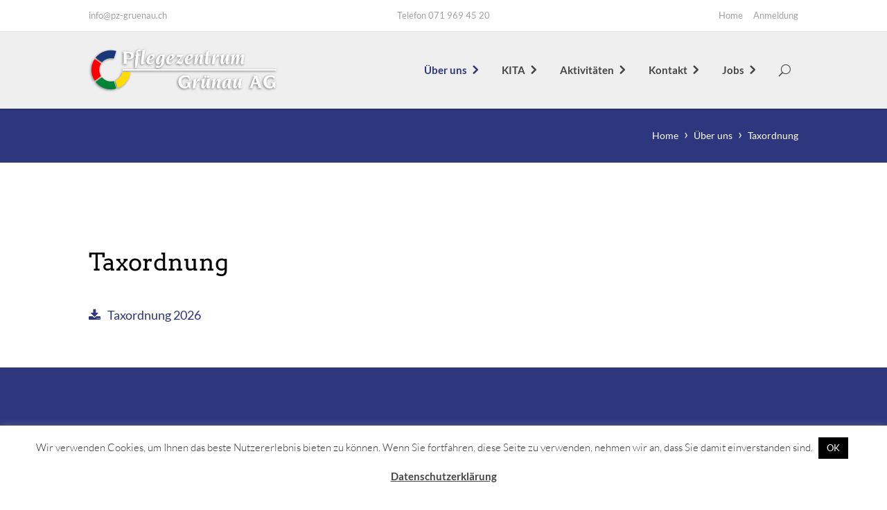

--- FILE ---
content_type: text/css
request_url: https://www.pz-gruenau.ch/wp-content/themes/divi-child/style.css?ver=1.0.3
body_size: 8469
content:
/*
 Theme Name:     Divi Child
 Theme URI:      https://www.synergetics.ch
 Description:    Divi Child Theme
 Author:         Marc Sommer
 Author URI:     https://www.synergetics.ch
 Template:       Divi
 Version:        1.0.3
*/

body {
	font-weight: 400;
}

a,
a > span {
	-webkit-transition: color .3s ease;
	-moz-transition: color .3s ease;
	-ms-transition: color .3s ease;
	-o-transition: color .3s ease;
	transition: color .3s ease;
}
.et-l--body a {
	text-decoration: none;
}
a:hover {
	color: #2e377d;
}

video,
iframe,
object {
	max-width: 100%;
	width: auto;
	height: auto;
}

button:not(:disabled),
[type="button"]:not(:disabled),
[type="reset"]:not(:disabled),
[type="submit"]:not(:disabled) {
 	cursor: pointer;
}

iframe.map,
iframe.h-map {
	width: 100%;
	height: 450px;
}
@media all and (max-width: 980px) {
	iframe.h-map {
		height: 400px;
	}
}
@media all and (max-width: 767px) {
	iframe.h-map {
		height: 300px;
	}
}

p,
.tribe-common .tribe-events-calendar-list__event-description p,
p:not(.has-background):last-of-type {
	padding-bottom: 1em;
}
p:last-child,
.tribe-common .tribe-events-calendar-list__event-description p:last-child,
p:not(.has-background):last-child,
.et_pb_text ol:last-child,
.et_pb_text ul:last-child {
	padding-bottom: 0;
}

.et_pb_section.default {
	padding: 40px 0;
}
@media all and (max-width: 767px) {
	.et_pb_section.default {
		padding: 30px 0;
	}
}
.et_pb_row.default {
	padding: 20px 0;
}
@media all and (max-width: 767px) {
	.et_pb_row.default {
		padding: 15px 0;
	}
}

.d-flex {
	display: flex;
}
.d-flex.et_pb_module > .et_pb_module_inner {
	flex-grow: 1;
}

.flex-column {
	flex-direction: column;
}

.v-middle {
	justify-content: center;
	align-items: center;
}
.stretch {
	justify-content: space-between;
}
@media all and (min-width: 981px) {
	.v-middle,
	.stretch {
		display: flex;
	}
}

.border h1::after {
    content: ' ';
    display: block;
    width: 100px;
    height: 1px;
    margin: 2.5rem auto 2.75rem;
    background: #c8c8c8;
}

.et-tb-has-header #page-container {
	margin-top: 0 !important;
}

.et_pb_column_1_2 .et_pb_promo,
.et_pb_column_1_3 .et_pb_promo,
.et_pb_column_1_4 .et_pb_promo,
.et_pb_column_1_5 .et_pb_promo,
.et_pb_column_1_6 .et_pb_promo,
.et_pb_column_2_5 .et_pb_promo,
.et_pb_column_3_5 .et_pb_promo {
	padding: 40px 20px;
}

body.et_header_style_fullscreen.et_pb_fullscreen_menu_active {
	overflow: hidden;
}

.et_pb_blurb_content {
	max-width: none;
}
.et_pb_blurb_position_left .et_pb_blurb_container {
	padding-left: 30px;
}
@media all and (max-width: 980px) {
	.et_pb_blurb_position_top_tablet .et_pb_blurb_container {
		display: block;
	}
	.et_pb_blurb_position_top_tablet .et_pb_blurb_container {
		padding-left: 0;
	}
}
@media all and (max-width: 767px) {
	.et_pb_blurb_position_top_phone .et_pb_blurb_container {
		display: block;
	}
	.et_pb_blurb_position_top_phone .et_pb_blurb_container {
		padding-left: 0;
	}
}

#left-area ul,
.comment-content ul,
.entry-content ul,
.et-l--body ul,
/*.et-l--footer ul,*/
.et-l--header ul,
body.et-pb-preview #main-content .container ul,
.et_pb_text ul,
.tribe-common .tribe-events-calendar-list__event-description ul,
#left-area ol,
.comment-content ol,
.entry-content ol,
.et-l--body ol,
/*.et-l--footer ol,*/
.et-l--header ol,
body.et-pb-preview #main-content .container ol,
.et_pb_text ol,
.tribe-common .tribe-events-calendar-list__event-description ol {
	padding: 0 0 1.5em 1.5em;
	list-style-position: outside;
}
.entry-content ul li,
.et-l--body ul li,
.entry-content ol li,
.et-l--body ol li {
	margin-bottom: 5px;
}
.tribe-common .tribe-events-calendar-list__event-description ul,
.tribe-common .tribe-events-calendar-list__event-description ol {
	list-style-type: inherit !important;
}

/*--------------------------------------------------------------
# Header
--------------------------------------------------------------*/
#top-header {
	border-bottom: 1px solid #e4ebe8;
}

.et-l--header {
	position: absolute;
	top: 0;
	left: 0;
	right: 0;
	z-index: 1000;
	box-shadow: 0 0 3px rgba(0, 0, 0, 0.4);
	/*max-height: 170px;*/
}
.et-l--header.scroll {
	position: fixed;
	-webkit-transition: all .5s ease;
    -moz-transition: all .5s ease;
    -ms-transition: all .5s ease;
    -o-transition: all .5s ease;
    transition: all .5s ease;
}
@media all and (max-width: 980px) {
	/*.et-l--header {
		height: auto;
	}*/
}
.et-l--header,
.et-l--header ul,
.et-l--header .nav li {
	line-height: 23px;
}
.et-l--header .nav li ul,
.et-l--header .et_pb_fullwidth_menu .et_pb_menu__menu > nav > ul > li > ul,
.et-l--header .et_pb_menu .et_pb_menu__menu > nav > ul > li > ul {
	padding: 5px 0;
	left: -20px;
	top: 100%;
}
.et-l--header .et_pb_fullwidth_menu .et_pb_menu__menu > nav > ul > li:first-child > ul,
.et-l--header .et_pb_menu .et_pb_menu__menu > nav > ul > li:first-child > ul {
	left: -11px;
}
.et-l--header .nav li li ul {
	left: 100%;
	top: -5px;
	border-top: 0;
}
.et-l--header .nav li.mega-menu li ul {
	left: auto;
	top: auto;
}
.et-l--header .et-menu li {
	padding-right: 30px;
}
.et-l--header .et-menu li li {
	padding: 0;
	display: block;
}
.et-l--header .et-menu li li a {
	width: 100%;
	padding: 8px 20px;
}
.et-menu-nav li.mega-menu > ul > li > a:first-child {
	padding-top: 8px !important;
}
.et-l--header .et_pb_menu .et-menu li.menu-item-has-children > a:first-child::after,
.et_mobile_menu li.menu-item-has-children > a.toggle::before {
	font-family: ETmodules;
	content: '\33';
	position: absolute;
	font-weight: 800;
	-ms-transform: rotate(-90deg);
	-webkit-transform: rotate(-90deg);
	transform: rotate(-90deg);
	font-size: 24px;
	top: auto !important;
	margin-bottom: -4px;
	right: 8px;
}
.et_mobile_menu li.menu-item-has-children > a.toggle::before {
	top: 11px !important;
	right: auto;
	left: 0;
	margin-bottom: 0;
}
.et_pb_menu .et-menu li > a.toggle,
.et_mobile_menu li > a.toggle {
	display: none !important;
}
.et_mobile_menu li.menu-item-has-children > a.toggle {
	display: block !important;
	float: left;
	width: 25px;
	height: 43px;
	position: relative;
	clear: none;
	padding-left: 0;
	padding-right: 0;
}
.et-l--header .et_pb_menu .et-menu > li.menu-item-has-children > a:first-child::after {
	right: -2px;
	-webkit-transition: all .3s ease;
	-moz-transition: all .3s ease;
	-ms-transition: all .3s ease;
	-o-transition: all .3s ease;
	transition: all .3s ease;
}
.et-l--header .et_pb_menu .et-menu > li.menu-item-has-children:hover > a::after,
.et_mobile_menu li.menu-item-has-children > a.toggle.opened::before {
	-ms-transform: rotate(0);
	-webkit-transform: rotate(0);
	transform: rotate(0);
	right: -2px;
	margin-bottom: 0;
}
.et_mobile_menu li.menu-item-has-children > a.toggle.opened::before {
	right: auto;
}

.et_pb_menu .nav li:hover > a, /* general */
.et_pb_menu .nav li.current-menu-item > a,
.et_pb_menu .nav li.current-menu-ancestor > a,
.et_pb_menu .et-menu-nav > ul > li:hover > a, /* main menu 1st level */
#et-secondary-menu > ul > li:hover > a, /* meta menu 1st level */
#et-info-email:hover,
.et-social-icons a:hover,
.et_mobile_menu ul li a:hover, /* mobile menu 2nd+ level */
.et_mobile_menu li:not(.menu-item-has-children) a:hover /* mobile menu leaves */ {
	opacity: 1;
	color: #2e377d !important;
	background-color: transparent;
}
.et_mobile_menu li.menu-item-has-children a:hover, /* mobile menu items with children */
.et_mobile_menu li.current-menu-ancestor > a,
.et_mobile_menu li.current-menu-item > a {
	opacity: 1;
	color: #2e377d !important;
}
.mobile_menu_bar::before,
.mobile_menu_bar::after {
	color: #444 !important;
}
#main-header .et_mobile_menu li ul,
.et_pb_fullwidth_menu .et_mobile_menu li ul,
.et_pb_menu .et_mobile_menu li ul {
	padding-left: 0;
	clear: both;
	display: none !important;
}
#main-header .et_mobile_menu li ul.visible,
.et_pb_fullwidth_menu .et_mobile_menu li ul.visible,
.et_pb_menu .et_mobile_menu li ul.visible {
	display: block !important;
}
.et_mobile_menu li {
	display: block;
	clear: both;
	overflow: hidden;
}
.et_mobile_menu li li {
	padding-left: 4%;
}
.et_mobile_menu li li li {
	padding-left: 4%;
}
.et_mobile_menu li a {
	padding-left: 0;
	padding-right: 5px;
	float: left;
	clear: both;
	border: none;
}
.et_mobile_menu .menu-item-has-children > a {
	background: transparent !important;
}

@media all and (min-width: 981px) {
	.et_header_style_left #et-top-navigation .mobile_menu_bar,
	.et_header_style_split #et-top-navigation .mobile_menu_bar {
		padding-bottom: 0;
	}
}

.et-menu-nav li.mega-menu > ul > li > a:first-child {
	border-bottom: 1px solid #e4ebe8;
}
.et-menu-nav li.mega-menu > ul ul {
	width: auto !important;
	margin-left: 15px;
	margin-right: 15px;
	overflow: hidden;
}
.et-menu-nav li.mega-menu > ul ul > li {
	width: 100%;
}
.et-menu-nav li.mega-menu li > a {
	width: auto !important;
}
.et-menu-nav li.mega-menu > ul > li > a {
	margin-left: 15px;
	margin-right: 15px;
}

/* fullscreen menu */
.et_fullwidth_nav #main-header .container {
	width: 100%;
	max-width: 100%;
	padding-right: 30px;
	padding-left: 30px;
}
@media all and (max-width: 767px) {
	.et_fullwidth_nav #main-header .container {
		padding-right: 15px;
		padding-left: 15px;
	}
}
.et_header_style_fullscreen .et_slide_menu_top {
	padding: 15px 32px;
	background: transparent;
	border-bottom: 1px solid;
}
@media all and (min-width: 480px) {
	.et_header_style_fullscreen .et_slide_menu_top {
		padding: 15px 62px;
	}
}
@media all and (min-width: 768px) {
	.et_header_style_fullscreen .et_slide_menu_top {
		padding: 18px 30px;
	}
}
@media all and (min-width: 981px) {
	.et_header_style_fullscreen .et_slide_menu_top {
		padding: 39px 30px;
	}
	.et_header_style_fullscreen #page-container.scroll .et_slide_menu_top {
		padding: 28px 30px;
	}
}
.et_header_style_fullscreen .et_pb_top_menu_inner {
	display: block;
	width: 100%;
}
@media all and (min-width: 768px) {
	.et_header_style_fullscreen .et_pb_top_menu_inner {
		height: 35px;
	}
}
.et_slide_menu_top div#et-info {
	padding-top: 0;
	padding-bottom: 0;
	line-height: 35px;
	margin-right: 0;
}
@media all and (min-width: 768px) {
	.et_slide_menu_top div#et-info {
		margin-top: 0;
	}
}
@media all and (max-width: 767px) {
	.et_slide_menu_top div#et-info {
		line-height: 30px;
	}
	.et_header_style_fullscreen .et_slide_in_menu_container #et-info span,
	.et_header_style_fullscreen .et_slide_in_menu_container a {
		font-size: 16px;
	}
}
.et_header_style_fullscreen .et_slide_in_menu_container span.mobile_menu_bar.et_toggle_fullscreen_menu {
	top: 17px;
	right: 0;
}
@media all and (min-width: 480px) {
	.et_header_style_fullscreen .et_slide_in_menu_container span.mobile_menu_bar.et_toggle_fullscreen_menu {
		right: 15px;
	}
}
@media all and (min-width: 768px) {
	.et_header_style_fullscreen .et_slide_in_menu_container span.mobile_menu_bar.et_toggle_fullscreen_menu {
		top: 20px;
		right: 30px;
	}
}
@media all and (min-width: 981px) {
	.et_header_style_fullscreen .et_slide_in_menu_container span.mobile_menu_bar.et_toggle_fullscreen_menu {
		top: 41px;
		right: 30px;
	}
	.et_header_style_fullscreen #page-container.scroll .et_slide_in_menu_container span.mobile_menu_bar.et_toggle_fullscreen_menu {
		top: 30px;
		right: 30px;
	}
}
.et_header_style_fullscreen .et_slide_menu_top .et-search-form {
	margin: 0 !important;
	padding: 0 !important;
}
@media all and (min-width: 768px) {
	.et_header_style_fullscreen .et_slide_menu_top .et-search-form {
		float: right;
		margin-right: 60px !important;
	}
}
@media all and (max-width: 479px) {
	.et_header_style_fullscreen div#et-info span {
		margin-right: 0;
		clear: both;
		display: block;
	}
}
.et_header_style_fullscreen .et_slide_in_menu_container {
	-webkit-transition: all .5s ease-in-out;
	transition: all .5s ease-in-out;
}
.et_header_style_fullscreen .et_slide_in_menu_container.et_pb_fullscreen_menu_opened {
	opacity: 1;
}
.et_header_style_fullscreen #mobile_menu_slide .menu-item-has-children {
	margin-right: 0;
}
.et_header_style_fullscreen .et_slide_in_menu_container span.et_mobile_menu_arrow {
	padding-right: 0;
	margin-right: -21px;
}
.et_header_style_fullscreen .et_pb_fullscreen_nav_container .et_mobile_menu {
}
.et_header_style_fullscreen .et_pb_fullscreen_nav_container .et_mobile_menu li {
	line-height: 1;
}
.et_header_style_fullscreen .et_pb_fullwidth_header,
.et_header_style_fullscreen .et_pb_fullwidth_header .et_pb_fullwidth_header_container {
	min-height: 0 !important;
	height: 100vh;
}
.et_header_style_fullscreen.home #page-container {
	padding-top: 0 !important;
	margin-top: 0 !important;
}
@media all and (max-width: 980px) {
	.et_header_style_fullscreen .et_slide_in_menu_container .et_mobile_menu li a {
		font-size: 20px;
	}
}
@media all and (min-width: 980px) {
	.et_header_style_fullscreen .et_slide_in_menu_container #mobile_menu_slide .et_mobile_menu_arrow::before {
		font-size: 30px;
	}
}
.et_header_style_fullscreen.home #page-container #main-header {
	box-shadow: none !important;
	background-color: rgba(255, 255, 255, 0) !important;
}
.et_header_style_fullscreen.home #page-container.scroll #main-header {
	box-shadow: 0 0 7px rgba(0, 0, 0, 0.1) !important;
	background-color: rgba(255, 255, 255, 1) !important;
}
.et_header_style_fullscreen #page-container #main-header,
.et_header_style_fullscreen #page-container #main-header svg,
.et_header_style_fullscreen #page-container #main-header svg > *,
.et_header_style_fullscreen #page-container .mobile_menu_bar::before,
.et_header_style_fullscreen #page-container .mobile_menu_bar::after {
	-webkit-transition: all .7s ease;
	transition: all .7s ease;
}
.et_header_style_fullscreen.home #page-container #main-header .logo-path {
	fill: #fff;
}
.et_header_style_fullscreen.home #page-container.scroll #main-header .logo-path {
	fill: #000;
}
.et_header_style_fullscreen.home #page-container .mobile_menu_bar::before,
.et_header_style_fullscreen.home #page-container .mobile_menu_bar::after {
	color: #fff !important;
}
.et_header_style_fullscreen.home #page-container.scroll .mobile_menu_bar::before,
.et_header_style_fullscreen.home #page-container.scroll .mobile_menu_bar::after,
.et_header_style_fullscreen.home #page-container .et_pb_fullscreen_menu_opened .mobile_menu_bar::before,
.et_header_style_fullscreen.home #page-container .et_pb_fullscreen_menu_opened .mobile_menu_bar::after {
	color: #444 !important;
}

.et_header_style_fullscreen.et_pb_fullscreen_menu_active .mobile_menu_bar::before,
.mobile_nav.opened .mobile_menu_bar::before {
	content: "\4d";
}

.et_header_style_fullscreen #et-top-navigation {
	-webkit-transition: all .3s ease;
	-moz-transition: all .3s ease;
	transition: all .3s ease;
}
@media all and (min-width: 981px) {
	.et_header_style_fullscreen #page-container.scroll #et-top-navigation {
		padding: 30px 0 !important;
	}
}

@media all and (max-width: 980px) {
	.et_header_style_left #et-top-navigation,
	.et_header_style_left .et-fixed-header #et-top-navigation {
	    padding-top: 20px !important;
	    padding-bottom: 20px !important;
	}
	.et_header_style_left #et-top-navigation .mobile_menu_bar,
	.et_header_style_split #et-top-navigation .mobile_menu_bar {
	    padding-bottom: 0 !important;
	}
	.et_fixed_nav #main-header,
	.et_fixed_nav #top-header {
		position: fixed;
	}
}

/* standard menu */
.et-l--header .et_pb_fullwidth_menu .et_pb_menu__wrap,
.et-l--header .et_pb_menu .et_pb_menu__wrap {
	justify-content: flex-end;
	flex-wrap: nowrap;
}
@media all and (max-width: 1499px) {
	.et-l--header .et_pb_fullwidth_menu--with-logo .et_pb_menu__menu > nav > ul > li > a,
	.et-l--header .et_pb_menu--with-logo .et_pb_menu__menu > nav > ul > li > a {
		padding-top: 15px;
		padding-bottom: 15px;
	}
	.et-l--header .et_pb_fullwidth_menu .et_pb_menu__menu > nav > ul,
	.et-l--header .et_pb_menu .et_pb_menu__menu > nav > ul {
		justify-content: center;
	}
}
.et-l--header .et_pb_fullwidth_menu .et-menu > li,
.et-l--header .et_pb_menu .et-menu > li {
	padding-left: 0;
	padding-right: 30px;
}
.et-l--header .et_pb_fullwidth_menu .et-menu > li:first-child,
.et-l--header .et_pb_menu .et-menu > li:first-child {
	padding-left: 11px;
}
/*.et-l--header .et_pb_fullwidth_menu .et-menu > li:last-child,
.et-l--header .et_pb_menu .et-menu > li:last-child {
	padding-right: 11px;
}*/
.et-l--header .et_pb_fullwidth_menu .et_pb_menu__menu,
.et-l--header .et_pb_menu .et_pb_menu__menu {
	/*margin-top: -20px;
	margin-bottom: -20px;*/
}
@media all and (min-width: 981px) {
	.et_pb_fullwidth_menu .et_pb_menu__search,
	.et_pb_menu .et_pb_menu__search {
		max-width: 50%;
	}
}
.et_pb_fullwidth_menu .et_pb_menu__search-container,
.et_pb_menu .et_pb_menu__search-container {
	justify-content: flex-end;
}
.et_pb_fullwidth_menu .et_mobile_menu,
.et_pb_menu .et_mobile_menu {
	top: calc(100% + 11px);
	max-height: 300px;
	overflow-y: auto;
}

/* logo */
.et_pb_svg_logo #logo,
.et_pb_svg_logo.et_header_style_split .et-fixed-header .centered-inline-logo-wrap #logo,
.logo_container svg,
.logo_container img#logo,
.et_pb_menu__logo img {
	max-height: 75px !important;
	max-width: 100%;
	width: auto !important;
}
.logo_container svg,
.et_pb_menu__logo img[src$=".svg"] {
	height: 100vh !important;
}
@media all and (min-width: 981px) {
	.et_header_style_fullscreen #page-container.scroll #main-header svg,
	.et_header_style_fullscreen #page-container.scroll #main-header img#logo {
		max-height: 55px !important;
	}
}
.logo_container svg,
.logo_container img#logo {
    display: inline-block;
    float: none;
    margin-bottom: 0;
    vertical-align: middle;
    -ms-transform-origin: 0 0;
	-webkit-transform-origin: 0 0;
	transform-origin: 0 0;
	-webkit-transition: all .3s ease;
	transition: all .3s ease;
}
@media all and (max-width: 980px) {
	.et_pb_svg_logo #logo,
	.et_pb_svg_logo.et_header_style_split .et-fixed-header .centered-inline-logo-wrap #logo,
	.logo_container svg,
	.logo_container img#logo,
	.et_pb_menu__logo img {
		max-height: 50px !important;
	}
}

.et-tb-has-header #page-container .et_pb_menu__logo img,
.et-tb-has-header #page-container .et-l--header .et_pb_section:nth-child(2) .et_pb_row {
	-webkit-transition: all .3s ease;
	-moz-transition: all .3s ease;
	-ms-transition: all .3s ease;
	-o-transition: all .3s ease;
	transition: all .3s ease;
}
@media all and (min-width: 981px) {
	.et-tb-has-header #page-container.scroll .et_pb_menu__logo img {
		max-height: 60px !important;
	}
	.et-tb-has-header #page-container.scroll .et-l--header .et_pb_section:nth-child(2) .et_pb_row,
	.home.et-tb-has-header #page-container.scroll .et-l--header .et_pb_section:nth-child(1) .et_pb_row {
		padding-top: 5px !important;
		padding-bottom: 5px !important;
	}
}

/* top bar */
.et-l--header .top-bar .et_pb_menu .et_pb_menu__menu {
	margin-top: 0;
	margin-bottom: 0;
}
.et-l--header .top-bar .et_pb_menu .et-menu > li {
	padding-right: 15px;
}
.et-l--header .top-bar .et_pb_menu .et-menu > li:first-child {
	padding-left: 15px;
}
.et-l--header .top-bar .et_pb_menu--without-logo .et_pb_menu__menu > nav > ul > li {
	margin-top: 0;
}
.et-l--header .top-bar .et_pb_menu--without-logo .et_pb_menu__menu > nav > ul > li > a {
	padding: 0;
}
.et-l--header .top-bar .et_pb_menu .et-menu {
	margin-left: -15px;
	margin-right: -15px;
}
.et-l--header .top-bar .et_pb_text .fa {
	margin-left: 10px;

}
.et-l--header .top-bar .et_pb_text .fa:first-child {
	margin-left: 0;
}
.et-l--header .top-bar .et_pb_text a {
	color: inherit !important;
}
.et-l--header .top-bar .et_pb_text a:hover {
	color: #2e377d !important;
}
.et-l--header .top-bar .et_mobile_nav_menu {
	display: none;
}
.et-l--header .top-bar .et_pb_column {
	margin-bottom: 0;
}
@media all and (max-width: 980px) {
	.et-l--header .top-bar .et_pb_row {
		display: flex;
		justify-content: center;
		flex-wrap: wrap;
	}
	.et-l--header .top-bar .et_pb_column {
		width: auto !important;
		margin-right: 15px;
		margin-left: 15px;
	}
	.et-l--header .top-bar .et_pb_column.et_pb_column--with-menu {
		display: none !important;
	}
}

/* language switcher */
.widget_polylang li,
.et_pb_menu li.lang-item {
	float: left;
	margin: 0 !important;
}
.et_slide_in_menu_container li.lang-item {
	display: inline-block;
}
.widget_polylang li a,
.et_pb_menu li.lang-item a,
.et_slide_in_menu_container li.lang-item a {
	padding-left: 3px !important;
	padding-right: 3px !important;
	display: inline-block;
	float: none;
}
.et_slide_in_menu_container li.lang-item a {
	padding: 10px 0 !important;
}
.widget_polylang li a:focus,
.widget_polylang li a:hover,
.widget_polylang li.current-lang a,
.et_pb_menu li.lang-item a:focus,
.et_pb_menu li.lang-item a:hover,
.et_pb_menu li.lang-item.current-lang a,
.et_slide_in_menu_container li.lang-item a:focus,
.et_slide_in_menu_container li.lang-item a:hover,
.et_slide_in_menu_container li.lang-item.current-lang a {
	text-decoration: none;
	position: relative;
	color: #2e377d !important;
}
.widget_polylang li::after,
.et_pb_menu li.lang-item::after,
.et_slide_in_menu_container li.lang-item::after {
	content: ' | ';
	padding: 0;
	color: #444 !important;
	display: flex;
	align-items: center;
}
.et_slide_in_menu_container li.lang-item::after {
	display: inline;
	font-size: 28px;
}
@media all and (max-width: 980px) {
	.widget_polylang li::after,
	.et_pb_menu li.lang-item::after {
		display: inline;
	}
	.et_slide_in_menu_container li.lang-item::after {
		font-size: 20px;
	}
}
.widget_polylang li:last-child::after,
.et_pb_menu li.lang-item:last-child::after,
.et_slide_in_menu_container li.lang-item:last-child::after {
	display: none;
}
.et_pb_menu li.lang-item.lang-item-first {
	padding-right: 0;
}
.et_pb_menu li.lang-item:not(.lang-item-first) {
	padding-left: 0;
}
/*.widget_polylang {
	margin-bottom: 0 !important;
	width: 100% !important;
}
.widget_polylang ul {
	list-style: none;
	float: right;
}*/
.et_pb_menu .et_mobile_menu li.lang-item a {
	padding: 10px 0 !important;
	border-bottom: 0;
}
.et_pb_menu .et_mobile_menu li.lang-item.lang-item-first a {
	padding-left: 0 !important;
}
.et_pb_menu .et_mobile_menu li.lang-item {
	display: inline;
	float: none;
}

.print-bar .et_pb_module {
	float: right;
	margin: 0 0 0 30px !important;
}
/*.home .print-bar,
.page-id-1486 .print-bar {
	margin-top: -60px;
	margin-bottom: 0;
}*/

/* zoom */
.zoom-text {
	overflow: hidden;
	float: right;
}
.et_header_style_fullscreen .et_menu_container .zoom-text {
	background: #2e377d;
	line-height: 35px;
	padding: 0 5px;
	-webkit-border-radius: 3px;
	-moz-border-radius: 3px;
	border-radius: 3px;
	position: relative;
	margin: 38px 30px;
	-webkit-transition: all .3s ease;
	-moz-transition: all .3s ease;
	transition: all .3s ease;
}
.et_header_style_fullscreen.home .et_menu_container .zoom-text {
	background: transparent;
}
@media all and (max-width: 980px) {
	.et_header_style_fullscreen .et_menu_container .zoom-text {
		display: none;
	}
}
.zoom-text > a {
	display: block;
	float: left;
	padding: 0 3px;
	font-size: 14px;
    line-height: 23px;
    color: #a0a0a0 !important;
    text-decoration: none;
}
.zoom-text > #aplus,
.zoom-text > #aminus {
	font-size: 16px;
	font-weight: 700;
}
.zoom-text > a:hover {
	color: #2e377d !important;
}
.et_header_style_fullscreen .et_menu_container .zoom-text > a,
.et_header_style_fullscreen .et_menu_container .zoom-text > a:hover {
	color: #fff !important;
	line-height: 35px;
	padding: 0 5px;
}
@media all and (min-width: 981px) {
	.et_header_style_fullscreen #page-container.scroll .et_menu_container .zoom-text {
		margin-top: 28px;
		margin-bottom: 28px;
	}
	.et_header_style_fullscreen.home #page-container.scroll .et_menu_container .zoom-text {
		background: #2e377d;
	}
}

.syde_text_to_speech {
	margin-bottom: 0 !important;
	font-size: 23px;
	-webkit-transition: all .3s ease;
	-moz-transition: all .3s ease;
	transition: all .3s ease;
}
.syde_text_to_speech .text-to-speech .icon.play {
	margin-right: 0;
}
.syde_text_to_speech.playing .text-to-speech .icon.play {
	margin-right: 15px;
}
.syde_text_to_speech .text-to-speech .icon {
	color: #a0a0a0 !important;
	-webkit-transition: all .3s ease;
	-moz-transition: all .3s ease;
	transition: all .3s ease;
}
.syde_text_to_speech.playing .text-to-speech .icon {
	color: #2e377d !important;
}
.syde_text_to_speech .text-to-speech .icon.cancel {
	display: none;
}
.syde_text_to_speech.playing .text-to-speech .icon.cancel {
	display: block;
}

/*--------------------------------------------------------------
# Content
--------------------------------------------------------------*/
@media all and (max-width: 980px) {
	.headline-bar .et_pb_column {
		margin-bottom: 0;
	}
}

/*.et_pb_fullwidth_post_content .et_pb_section:first-child,
.et_pb_fullwidth_post_content .et_pb_section:first-child .et_pb_row:first-child,*/
.search #main-content .et_pb_section:nth-child(2),
.search #main-content .et_pb_section:nth-child(2) .et_pb_row:first-child,
.error404 #main-content .et_pb_section:nth-child(2),
.error404 #main-content .et_pb_section:nth-child(2) .et_pb_row:first-child {
	padding-top: 0 !important;
}

.error404 .et_pb_post:last-child,
.search .et_pb_post:last-child {
	margin-bottom: 0;
}
.search .et_pb_post.attachment .entry-title {
	font-size: 18px;
	font-family: 'Lato';
}

.syde_homebox {
	height: 100%;
}
.syde_homebox.et_pb_promo:hover,
.syde_homebox.et_pb_promo:hover .et_pb_module_header,
.syde_homebox.et_pb_promo:hover .et_pb_module_header + div {
	color: #fff !important;
}
.syde_homebox,
.syde_homebox .et_pb_module_header,
.syde_homebox .et_pb_module_header + div {
	-webkit-transition: all .2s ease;
	-moz-transition: all .2s ease;
	transition: all .2s ease;
}
.syde_homebox .et_pb_module_header:after {
	content: ' ';
	display: block;
	width: 100px;
	height: 1px;
	margin: 1.5rem auto 1.75rem auto;
	background: #c8c8c8;
}
.syde_homebox .et_pb_module_header,
.syde_homebox .et_pb_promo_description {
	padding-bottom: 0;
}

.home h1 {
	padding-bottom: 0;
}
.home h1:after {
	content: ' ';
	display: block;
	width: 100px;
	height: 1px;
	margin: 2.5rem auto 2.75rem;
	background: #c8c8c8;
}

.syde_product_list {
	margin-bottom: 30px !important;
}
.syde_product_list .et_pb_image_container {
	margin: 0 0 15px 0;
}

.et_pb_button,
.more-link,
.et_pb_button_module_wrapper .et_pb_button {
	color: #fff !important;
}
.et_pb_button.et_pb_more_button,
.et_pb_button.et_pb_more_button:hover,
.nf-form-wrap .nf-field-element .et_pb_button,
.more-link,
.et_pb_button_module_wrapper .et_pb_button,
.et_pb_button_module_wrapper .et_pb_button:hover {
	padding: 12px 40px !important;
}

.et_pb_post_title h1,
.et_pb_page_title h1 {
	padding-top: 0;
	padding-bottom: 10px;
}

/* breadcrumb */
.syde_breadcrumb,
.syde_breadcrumb a {
	color: #fff !important;
	font-size: 14px;
}
.breadcrumb {
	text-align: right;
}
.breadcrumb a:hover,
.breadcrumb a:hover > span {
	color: #d1dbd7 !important;
}
.breadcrumb .sep {
 	padding: 0 0.5rem;
}
.breadcrumb .sep:after {
	content: '\203A';
	font-size: 1.25rem;
	line-height: 0;
}
@media all and (max-width: 980px) {
	.et_pb_page_title,
	.breadcrumb {
		text-align: center;
	}
	.breadcrumb {
		padding-top: 0;
	}
}

a[href$=".pdf"]:before,
a[href$=".doc"]:before,
a[href$=".docx"]:before,
a[href$=".xls"]:before,
a[href$=".xlsx"]:before {
	content: '\f019';
	font-family: 'FontAwesome';
	margin-right: 10px;
}

.et_pb_bg_layout_light .et-pb-arrow-next,
.et_pb_bg_layout_light .et-pb-arrow-prev {
	color: #c99872;
}
.et_pb_bg_layout_light .et-pb-controllers .et-pb-active-control {
	background-color: #c99872;
}

.et_overlay {
	background-color: rgba(255, 255, 255, 0.65);
}

.et_pb_filterable_portfolio .et_pb_portfolio_item.active,
.et_pb_gallery_grid .et_pb_gallery_item {
	-webkit-animation: none;
	-moz-animation: none;
	-o-animation: none;
	animation: none;
}

.et_pb_member_position {
	color: inherit;
}

.et_pb_scroll_top.et-pb-icon {
	background: #2e377d;
}

.blog .et_pb_post {
	margin-bottom: 100px;
}
.syde_blog_ext.et_pb_posts .et_pb_post:last-child {
	margin-bottom: 0;
}
.syde_blog_ext .et_pb_post .post-content .et_pb_section:first-child,
.syde_blog_ext .et_pb_post .post-content .et_pb_section:first-child .et_pb_row:first-child {
	padding-top: 0 !important;
}
.syde_blog_ext .et_pb_post .post-content .et_pb_section:last-child,
.syde_blog_ext .et_pb_post .post-content .et_pb_section:last-child .et_pb_row:last-child {
	padding-bottom: 0 !important;
}

.et_pb_event_grid .column {
	width: 100%;
}

.et_pb_post .post-meta,
.et_pb_post .post-meta > * {
	font-size: 14px;
}

.et_pb_module:last-child {
	margin-bottom: 0 !important;
}

/* print */
.et_pb_widget_area_left.printer {
	padding: 0 !important;
	border: none;
}
.et_pb_module.printer .et_pb_widget {
	margin: 0 !important;
	width: 100% !important;
}
.et_pb_module.printer .et_pb_widget a.print {
	display: block;
	float: right;
	line-height: 30px;
	/*margin-top: 1%;*/
	font-size: 14px;
	text-decoration: none;
}
.et_pb_module.printer .et_pb_widget a.print:hover {
	color: #2e377d;
}
.print .fa {
	font-size: 22px;
	margin-top: 3px;
	margin-right: 5px;
	display: block;
	float: left;
}
@media all and (max-width: 980px) {
	.et_pb_module.printer .et_pb_widget a.print {
		display: none;
	}
}

.single #et-boc .et-l--body .et_pb_section .et-l--post .et_pb_section:first-child,
.single #et-boc .et-l--body .et_pb_section .et-l--post .et_pb_section:first-child .et_pb_row:first-child {
	padding-top: 0 !important;
}
/*.single .et-l--body .et_pb_section .et-l--post .et_pb_section:last-child,
.single .et-l--body .et_pb_section .et-l--post .et_pb_section:last-child .et_pb_row:last-child {
	padding-bottom: 0 !important;
}*/
.single .et-l--body .et_pb_section .et-l--post .et_pb_section .et_pb_row {
	width: 100% !important;
}

.et_pb_team_member_image {
	max-width: none;
}

.meta-label {
	font-weight: 700;
	border-bottom: 1px solid;
	display: inline-block;
	line-height: 1.3em;
	margin-bottom: 2em !important;
}

.wsp-pages-title {
	display: none !important;
}

@media (min-width: 981px) {
	.col3 .et_pb_gallery_item {
		width: 29.667% !important;
		margin-right: 5.5% !important;
	}
	.col3 .et_pb_gallery_item:nth-child(3n) {
		margin-right: 0 !important;
	}
}
@media (max-width: 980px) {
	.col3 .et_pb_gallery_item {
		width: 47.25% !important;
		margin-right: 5.5% !important;
	}
	.col3 .et_pb_gallery_item:nth-child(2n) {
		margin-right: 0 !important;
	}
}
@media (max-width: 479px) {
	.col3 .et_pb_gallery_item {
		width: 100% !important;
		margin-right: 0 !important;
	}
}

.et_pb_gallery_item .et_pb_gallery_title,
.mfp-title {
	font-size: 18px !important;
	font-family: 'Lato';
	font-style: italic;
	font-weight: 500 !important;
	color: #444 !important;
	line-height: 1em !important;
}
.mfp-title {
	color: #fff !important;
}
.mfp-bottom-bar {
	margin-top: -28px;
}

.et_pb_widget_area_left {
	padding: 0 !important;
	border: none !important;
}

/* the events calendar */
#tribe-events-pg-template {
 	padding: 0 !important;
}
#tribe-events-pg-template,
.tribe-events-pg-template,
.tribe-common .tribe-common-l-container {
	max-width: none;
}
#tribe-events-content,
.tribe-events-header,
.tribe-events-calendar-list,
.tribe-events-calendar-list-nav,
.tribe-events-calendar-month,
.tribe-events-c-ical {
	max-width: 1200px !important;
	margin: 0 auto !important;
	width: 80%;
	padding: 0 !important;
}
/*.tribe-events-header {
  flex-direction: row !important;
}*/

.tribe-events .tribe-events-l-container {
    padding-bottom: 0 !important;
    padding-top: 0 !important;
    min-height: 0 !important;
}
.tribe-common .tribe-common-l-container {
    padding-left: 0 !important;
    padding-right: 0 !important;
}
.tribe-common .tribe-common-h1,
.tribe-common .tribe-common-h2,
.tribe-common .tribe-common-h3,
.tribe-common .tribe-common-h4,
.tribe-common .tribe-common-h5,
.tribe-common .tribe-common-h6,
.tribe-common .tribe-common-h7,
.tribe-common .tribe-common-h8,
.tribe-common .tribe-common-b1,
.tribe-common .tribe-common-b2,
.tribe-common .tribe-common-b3,
.tribe-events .tribe-events-c-view-selector__list-item-text {
	font-family: inherit !important;
}
.tribe-events-calendar-list__event-details {
	width: 100% !important;
}
.tribe-events-calendar-list__month-separator {
	margin-bottom: -30px !important;
	font-size: 16px;
}
.tribe-events-calendar-list__event-row {
	margin: 60px 0 !important;
}
.tribe-common-g-row--gutters {
	margin: 0 !important;
}
.tribe-events-calendar-list__event-row > .tribe-common-g-col,
.tribe-common-g-row--gutters > .tribe-common-g-col {
	padding-left: 0 !important;
	padding-right: 0 !important;
}
.tribe-events-calendar-list__event-datetime-wrapper {
	font-size: 16px;
}
.tribe-events-calendar-list__event-datetime-wrapper,
.tribe-events-calendar-list__event-title {
	margin-bottom: 15px !important;
}
.tribe-events-calendar-list__event-venue {
	margin-bottom: 25px !important;
}
.tribe-events-calendar-list__event-header .tribe-events-capacity {
	margin-top: -10px;
	margin-bottom: 25px !important;
}
.tribe-events-calendar-list-nav {
	padding-top: 30px !important;
	padding-bottom: 30px !important;
	margin-bottom: 60px !important;
}
.tribe-events-calendar-month {
	margin-bottom: 60px !important;
}
.tribe-events-c-events-bar__views {
	display: none !important;
}
.tribe-events-c-top-bar__datepicker-button {
	font-size: 18px !important;
}
.tribe-events-calendar-list__event-description .et-l:first-child .et_pb_section,
.tribe-events-calendar-list__event-description .et-l:first-child .et_pb_row:first-child {
	padding-top: 0 !important;
}
.tribe-events-calendar-list__event-description .et-l:last-child .et_pb_section,
.tribe-events-calendar-list__event-description .et-l:last-child .et_pb_row:last-child {
	padding-bottom: 0 !important;
}
.tribe-events-calendar-list__event-description .et_pb_row {
	width: 100% !important;
	max-width: 1200px !important;
}
.tribe-events:not(.tribe-common--breakpoint-medium) .tribe-events-c-events-bar__search-container,
.tribe-events .tribe-events-c-view-selector__content {
	border: 1px solid #e5e5e5;
	border-radius: 0;
	-webkit-box-shadow: 0px 0px 4px 1px rgba(0,0,0,0.15);
	-moz-box-shadow: 0px 0px 4px 1px rgba(0,0,0,0.15);
	box-shadow: 0px 0px 4px 1px rgba(0,0,0,0.15);
}
.tribe-events:not(.tribe-common--breakpoint-medium) .tribe-events-c-events-bar__search-container {
	padding: 15px 20px;
	top: calc(100% + 15px);
}
.tribe-events .tribe-events-c-view-selector__content {
	padding: 10px;
}
.tribe-events:not(.tribe-common--breakpoint-medium) .tribe-events-c-events-bar {
	position: relative;
	width: 100%;
	display: flex;
	justify-content: space-between;
}
.tribe-events:not(.tribe-common--breakpoint-medium) .tribe-events-c-search__button {
	margin-top: 20px !important;
}
.tribe-events-header__events-bar,
.tribe-events-header__top-bar {
	margin-bottom: 60px !important;
}
.tribe-events .tribe-events-c-events-bar__search-button::before,
.tribe-events .tribe-events-c-view-selector__button::before {
	display: none;
}
.tribe-events .tribe-events-header__messages {
	order: 1 !important;
	margin-bottom: 60px !important;
}
.tribe-reset-search {
	position: absolute;
	top: 50%;
	margin-top: -20px !important;
	right: 10px;
	display: block;
	width: 40px;
	height: 40px;
	display: none;
}
.tribe-events:not(.tribe-common--breakpoint-medium) .tribe-reset-search {
	right: 0;
}
.tribe-reset-search::before {
	content: '\4d';
	font-family: ETmodules;
	font-size: 40px;
	line-height: 40px;
}
.tribe-events-c-search__input-control--keyword-focus .tribe-reset-search {
	display: block;
}
.tribe-events:not(.tribe-common--breakpoint-medium) .tribe-events-c-search__input-control-icon-svg {
	display: none !important;
}
.tribe-common .tribe-common-anchor-thin {
	-webkit-transition: color .3s ease !important;
	-moz-transition: color .3s ease !important;
	-ms-transition: color .3s ease !important;
	-o-transition: color .3s ease !important;
	transition: color .3s ease !important;
}
.tribe-common .tribe-common-anchor-thin,
.tribe-common .tribe-common-anchor-thin:active,
.tribe-common .tribe-common-anchor-thin:focus,
.tribe-common .tribe-common-anchor-thin:hover {
	border: none !important;
}
.tribe-common .tribe-common-anchor-thin:active,
.tribe-common .tribe-common-anchor-thin:focus,
.tribe-common .tribe-common-anchor-thin:hover {
	color: #2e377d !important;
}

.et_pb_module ul.jqueryFileTree,
.et_pb_module ul.jqueryFileTree li {
	font-family: inherit !important;
	line-height: inherit !important;
	font-size: inherit !important;
}
.et_pb_module ul.jqueryFileTree li {
	margin-bottom: 5px !important;
}
.et_pb_module ul.jqueryFileTree li.directory {
	padding-left: 27px !important;
}
.et_pb_module ul.jqueryFileTree li.file {
	padding-left: 27px !important;
	background-size: 20px !important;
}
.et_pb_module ul.jqueryFileTree a {
	color: #2e377d !important;
	padding: 0 !important;
}
.et_pb_module ul.jqueryFileTree a small {
	font-size: 75%;
}

.w-table table td {
	padding: 0 20px 0 0;
}
.w-table table {
	margin-bottom: 1em;
}

.et_pb_main_blurb_image {
	margin-bottom: 20px !important;
	width: 100%;
}
.et_pb_main_blurb_image .et_pb_image_wrap,
.et_pb_gallery_grid .et_pb_gallery_image {
	position: relative;
	overflow: hidden;
	width: 100%;
	height: 225px;
}
.et_pb_gallery_grid .et_pb_gallery_image {
	height: 175px;
}
.et_pb_main_blurb_image .et_pb_image_wrap img,
.et_pb_gallery_grid .et_pb_gallery_image img {
	position: absolute;
	left: 50%;
	top: 50%;
	-webkit-transform: translate(-50%, -50%);
	-moz-transform: translate(-50%, -50%);
	-o-transform: translate(-50%, -50%);
	transform: translate(-50%, -50%);
}

/*--------------------------------------------------------------
# Forms
--------------------------------------------------------------*/
.nf-form-wrap .nf-form-fields-required {
	display: none;
}

.um .um-field {
  padding: 0;
  margin: 0;
}

.nf-form-wrap .nf-field-container,
.tml-login .tml-field-wrap,
.tml-register .tml-field-wrap,
.tml-lostpassword .tml-field-wrap,
.tml-resetpass .tml-field-wrap,
.um .um-field {
	margin-bottom: 20px;
}
/*.nf-form-wrap .nf-row:last-child .nf-field-container {
	margin-bottom: 0;
}*/
.tml-login .tml-field-wrap,
.tml-register .tml-field-wrap,
.tml-lostpassword .tml-field-wrap,
.tml-resetpass .tml-field-wrap {
	overflow: hidden;
}
.nf-form-wrap .nf-field-element textarea {
	height: 178px;
}

.um .um-field-label {
  margin: 0 !important;
  padding: 0 !important;
  color: #474747 !important;
  font-weight: 300 !important;
  line-height: 1.5 !important;
}
.um-field-user_password .um-field-label {
  display: none;
}

.nf-field-element ul {
	list-style: none;
}
.nf-field-element ul li::before {
	display: none;
}
.nf-form-wrap .list-checkbox-wrap .nf-field-element li,
.nf-form-wrap .list-radio-wrap .nf-field-element li {
	float: left;
	margin: 0 !important;
}
.list-checkbox-wrap .nf-field-element li input,
.list-radio-wrap .nf-field-element li input {
	margin: 0 !important;
	background: #cfcfd0;
}
.list-checkbox-wrap .nf-field-element li label,
.list-radio-wrap .nf-field-element li label,
.um .um-field .um-field-radio {
	margin: 0 20px 0 0 !important;
	position: relative;
}
.um .um-field .um-field-radio {
	float: left;
	width: auto;
}
.um .um-field .um-field-radio.right + .um-clear {
	display: none;
}

a.more-link,
.tribe-common .tribe-common-c-btn,
.um .um-form .um-button,
.um .um-form .um-button:focus,
.um .um-form input[type="submit"].um-button,
.um .um-form input[type="submit"].um-button:focus {
	display: inline-block !important;
	float: left !important;
	color: #fff !important;
	background: #2e377d !important;
	margin: 2em 0 0 0 !important;
	padding: 12px 40px !important;
	border: 2px solid #2e377d !important;
	border-radius: 3px !important;
	font-size: 15px !important;
	font-weight: bold !important;
	font-style: normal !important;
	line-height: 1.7em !important;
	text-align: center !important;
	text-transform: uppercase !important;
	text-decoration: none !important;
	letter-spacing: 1px !important;
	box-shadow: none !important;
	text-shadow: none !important;
  	min-width: 0 !important;
  	max-width: none !important;
  	white-space: nowrap !important;
  	cursor: pointer !important;
  	-webkit-transition: all .2s ease !important;
	-moz-transition: all .2s ease !important;
	transition: all .2s ease !important;
}
.tribe-common .tribe-common-c-btn {
	margin: 0 5px 0 0 !important;
	font-family: inherit !important;
}
a.more-link:hover,
.tribe-common .tribe-common-c-btn:hover {
	background: #fff !important;
	color: #2e377d !important;
}
.um .um-form .um-button,
.um .um-form .um-button:focus,
.um .um-form input[type="submit"].um-button,
.um .um-form input[type="submit"].um-button:focus {
	margin: 0 !important;
}

input[type="radio"],
input[type="checkbox"] {
	visibility: hidden;
	position: absolute;
}
input[type="radio"] + label::before,
input[type="checkbox"] + label::before,
.um .um-field-radio .um-field-radio-state::before,
.um .um-field-checkbox .um-field-checkbox-state::before {
	content: " ";
	display: inline-block;
	width: 17px;
	height: 17px;
	margin-bottom: -2px;
	margin-right: 8px;
	background: #f7f7f7;
	border: 1px solid #c8c8c8;
}

.um .um-field-radio .um-field-radio-state,
.um .um-field-checkbox .um-field-checkbox-state {
  position: static;
  display: block;
  float: left;
  width: auto;
  height: auto;
  line-height: 26px;
}
/*.um .um-field-file + .um-field-checkbox .um-field-checkbox-state {
  margin-top: 2px;
}*/
.um .um-field-checkbox-option,
.um .um-field-radio-option {
  margin: 0;
  display: block;
  float: left;
  color: #474747 !important;
  line-height: 26px;
}
.um .um-field-radio .um-field-radio-state i,
.um .um-field-checkbox .um-field-checkbox-state i {
  display: none;
}
/*.um .um-field .um-field-checkbox,
.um .um-field .um-field-radio {
  font-size: 0;
}*/

input[type="radio"] + label::before,
.um .um-field-radio .um-field-radio-state::before {
	border-radius: 50%;
}
input[type="checkbox"] + label::before,
.um .um-field-checkbox .um-field-checkbox-state::before {
	border-radius: 2px;
}

input[type="radio"]:checked + label::after,
.um .um-field-radio.active .um-field-radio-state::after {
	content: " ";
	display: inline-block;
	width: 11px;
	height: 11px;
	position: absolute;
	top: 8px;
	left: 3px;
	background: #444;
	border-radius: 50%;
}
input[type="checkbox"]:checked + label::after,
.um .um-field-checkbox.active .um-field-checkbox-state::after {
	content: "\f00c";
	font-family: 'FontAwesome';
	display: inline-block;
	width: 17px;
	height: 18px;
	position: absolute;
	top: 4px;
	left: 0px;
	line-height: 1;
	font-size: 18px;
}

input[type="text"]:not(.adminbar-input):not(#tribe-events-events-bar-keyword):not(#tribe-events-top-bar-date),
input[type="email"],
input[type="search"]:not(.et-search-field):not(.et_pb_menu__search-input),
input[type="password"],
textarea,
select,
.um .um-form .um-field input[type="text"],
.um .um-form .um-field input[type="email"],
.um .um-form .um-field input[type="tel"],
.um .um-form .um-field input[type="number"],
.um .um-form .um-field input[type="password"],
.um .um-form .um-field textarea,
.um .um-form .um-field select {
	padding: 15px 10px 5px !important;
	font-size: 0.875rem !important;
	line-height: 1 !important;
	color: #555555 !important;
	font-weight: 400 !important;
	background: #fff !important;
	border: 1px solid #cccccc !important;
	border-radius: 3px !important;
	-webkit-box-shadow: inset 0 1px 3px rgba(0, 0, 0, 0.075) !important;
	box-shadow: inset 0 1px 3px rgba(0, 0, 0, 0.075) !important;
	-webkit-transition: border-color ease-in-out .15s, box-shadow ease-in-out .15s !important;
	transition: border-color ease-in-out .15s, box-shadow ease-in-out .15s !important;
}
.um .um-form .um-field input[type="text"]:focus,
.um .um-form .um-field input[type="email"]:focus,
.um .um-form .um-field input[type="tel"]:focus,
.um .um-form .um-field input[type="number"]:focus,
.um .um-form .um-field input[type="password"]:focus,
.um .um-form .um-field textarea:focus {
  border: 1px solid #cccccc !important;
}
.tribe-common .tribe-common-form-control-text__input {
	-webkit-box-shadow: none;
	box-shadow: none;
	border-radius: 0;
}
.tribe-common .tribe-common-form-control-text__input:focus {
	border-top: none;
	border-left: none;
	border-right: none;
}
.nf-form-wrap .nf-field-element input[type="text"],
.nf-form-wrap .nf-field-element input[type="email"],
.nf-form-wrap .nf-field-element input[type="search"],
.tml input[type="text"],
.tml input[type="password"],
.um .um-form .um-field input[type="text"],
.um .um-form .um-field input[type="email"],
.um .um-form .um-field input[type="tel"],
.um .um-form .um-field input[type="number"],
.um .um-form .um-field input[type="password"] {
	height: 46px !important;
}

input[type="text"],
input[type="email"],
input[type="search"]:not(.et-search-field):not(.et_pb_menu__search-input),
input[type="password"],
textarea,
select,
input.text:focus,
input.title:focus,
input[type="text"]:focus,
select:focus,
textarea:focus {
	color: #555;
	border: 1px solid #ccc;
}

select {
	padding-top: 12px;
	padding-bottom: 12px;
}

@media all and (max-width: 767px) {
	.nf-cell,
	.nf-form-wrap .nf-field-element .et_pb_button {
		width: 100% !important;
	}
}

.nf-form-wrap .animate .label,
.search-form .animate .label,
.um-form .animate .label {
	padding: 0;
	margin: 0;
	text-align: left;
	display: block;
	position: absolute;
	left: 11px;
	top: 16px;
	cursor: auto;
	-webkit-transition: all 150ms ease-in-out;
	transition: all 150ms ease-in-out;
	font-weight: 400 !important;
	font-size: 14px;
	line-height: 1;
	color: #474747 !important;
}
.search-form .animate .label {
	top: 18px;
}
.nf-form-wrap .animate.focused .label,
.search-form .animate.focused .label,
.um-form .animate.focused .label {
	top: 4px;
	font-size: 10px;
}

.search-field-wrapper {
	display: none;
}

@media all and (max-width: 980px) {
	.nf-response-msg {
		padding-top: 72px; /* height of the mobile header */
	}
}

.um-form p.um-notice,
.um-form p.um-notice.warning {
  margin: 0 0 20px 0 !important;
  padding: 12px !important;
}
.um-form p.um-notice.err {
  background: #C74A4A !important;
}
.um-form p.um-notice.success {
  background: #00820e !important;
}
.um-form p.um-notice.warning {
  background: #ffffb9 !important;
  border: 1px solid #d0d097 !important;
}

.et_pb_module .um {
  margin-top: 0 !important;
  margin-bottom: 0 !important;
}
.um *,
.um ::before,
.um ::after {
  box-sizing: border-box !important;
}
.um,
.um input,
.um select,
.um textarea,
.um .um-field-block {
  font-size: inherit !important;
  color: #474747 !important;
}
.um .um-col-alt,
.um .um-col-alt-b {
  margin: 0;
  padding: 0;
}
.um .um-col-alt-b {
  margin-top: 1.5rem;
  overflow: hidden;
}
.um .um-half {
  width: 100%;
  margin-bottom: 20px;
}
@media (min-width: 981px) {
  .um .um-half {
    width: auto;
  }
}
.um .um-field .um-field-checkbox,
.um .um-field .um-field-radio {
  margin: 0;
  overflow: hidden;
}
.um a.um-link-alt {
  float: left;
  line-height: 1.665 !important;
  color: #c1272d !important;
}
.um.um-password .um-field-label {
  display: none;
}

.um .um-col-1,
.um .um-col-121,
.um .um-col-122,
.um .um-col-131,
.um .um-col-132,
.um .um-col-133 {
  position: relative;
  width: 100%;
  min-height: 1px;
  padding-right: 15px;
  padding-left: 15px;
}

.um,
.um-col-1,
.um-col-121,
.um-col-122,
.um-col-131,
.um-col-132,
.um-col-133,
.um.um-register {
  -ms-flex: 0 0 100%;
  flex: 0 0 100%;
  max-width: 100%;
}
@media (min-width: 768px) {
  .um-col-121,
  .um-col-122,
  .um-col-131,
  .um-col-132,
  .um-col-133 {
    -ms-flex: 0 0 50%;
    flex: 0 0 50%;
    max-width: 50%;
  }
}
@media (min-width: 981px) {
  .um {
    -ms-flex: 0 0 50%;
    flex: 0 0 50%;
    max-width: 50%;
  }
  .um-col-131,
  .um-col-132,
  .um-col-133 {
    -ms-flex: 0 0 33.333333%;
    flex: 0 0 33.333333%;
    max-width: 33.333333%;
  }
}

.um .um-field-half {
  width: 100%;
}

.um .um-field-checkbox:hover i,
.um .um-field-radio:hover i {
  color: inherit;
}

.um-modal .um-modal-header,
.um-modal .upload,
.um-modal .um-modal-btn,
.um-modal .um-modal-btn.disabled {
  background: #c1272d;
}
div.um-modal .upload:hover,
div.um-modal .um-modal-btn.um-finish-upload:hover {
  background: #c1272d !important;
  opacity: 0.8;
}
.um .um-form .um-field-file .um-button {
  background: #cfcfcf !important;
  color: #000 !important;
  padding: 8px 25px !important;
  text-transform: none !important;
}
.um .um-form .um-field-file .um-field-area {
  text-align: left !important;
  overflow: hidden;
}
.um .um-form .um-field-file .um-field-label {
  margin-bottom: 0.5rem !important;
}

.um-row {
  margin-left: -15px !important;
  margin-right: -15px !important;
}

.um.um-login.um-logout {
  max-width: 250px !important;
}

ul.um-misc-ul {
  list-style-type: none;
  padding: 0;
  overflow: hidden;
  display: flex;
  justify-content: space-between;
  flex-wrap: wrap;
}

/*--------------------------------------------------------------
# Footer
--------------------------------------------------------------*/
#main-footer {
	/*margin-top: 5rem;*/
	/*height: 550px;*/
}

#footer-widgets {
	padding-top: 7rem;
	padding-bottom: 2rem;
}
@media all and (max-width: 980px) {
	#footer-widgets {
		padding-bottom: 4.5rem;
	}
}
#footer-widgets .footer-widget img {
	width: auto;
	max-height: none;
	height: 100px;
	margin-bottom: 2rem;
}
@media all and (min-width: 981px) {
	#text-3 {
		margin-top: -3.75rem;
	}
}
#footer-widgets .footer-widget a:hover {
	color: #2e377d !important;
}

#footer-widgets .footer-widget .title {
	padding-bottom: 0;
	margin-bottom: 2.25rem;
}

#footer-widgets .footer-widget .menu li,
.et-l--footer .et_pb_menu li {
	padding-left: 0;
	margin-bottom: 0;
}
#footer-widgets .footer-widget .menu li::before {
	display: none;
}
.et-l--footer .et_pb_menu .et_pb_menu__wrap,
.et-l--footer .et_pb_menu .et_pb_menu__menu,
.et-l--footer .et_pb_menu .et_pb_menu__menu > nav,
.et-l--footer .et_pb_menu .et_pb_menu__menu > nav > ul {
	display: block;
	margin: 0;
}
.et-l--footer .et_pb_menu .et_pb_menu__menu > nav > ul > li {
	display: block;
	margin: 0;
	padding: 0;
}
.et-l--footer .et_pb_menu .et_pb_menu__menu > nav > ul > li > a {
	display: block;
	margin: 0;
	padding: 0;
	font-size: 16px;
	line-height: 2em;
}

#footer-bottom {
	position: relative;
}
#footer-bottom::before {
 	content: '';
	position: absolute;
	width: 100%;
	top: 0;
	left: 0;
	right: 0;
	height: 1px;
	background: rgba(200, 200, 200, 0.2);
}
#footer-info {
	float: none;
	text-align: center;
}

.et-l--footer,
.et-l--footer a {
	color: #fff !important;
}
.et-l--footer a:hover,
.et-l--footer .et_pb_menu .nav li:hover > a,
.et-l--footer .et_pb_menu .nav li.current-menu-item > a {
	color: #008538 !important;
}
.et-l--footer h4 {
	padding-bottom: 0;
}

.et-l--footer .et_pb_column {
	margin-bottom: 5.5%;
}
@media (max-width: 980px) {
	.et-l--footer .et_pb_column {
		margin-bottom: 60px !important;
	}
}
.et-l--footer .et_pb_column:first-child:last-child {
	margin-bottom: 0;
}
@media (max-width: 980px) {
	.et-l--footer .et_pb_column:first-child:last-child {
		margin-bottom: 0 !important;
	}
}

.et-l--footer .et_pb_social_media_follow li {
	margin-bottom: 0;
}
.et-l--footer .et_pb_social_media_follow li a.icon,
.et-db #et-boc .et-l.et-l--footer .et_pb_social_media_follow li a.icon {
	background-color: #008538 !important;
}

.et-l--footer .et_mobile_nav_menu {
	display: none;
}

/* footer push */
html,
body {
	height: 100%;
}
#page-container {
	min-height: 100%;
	display: flex;
}
#page-container .et-boc,
#page-container .et-boc #et-main-area,
.home #page-container .et-boc #et-main-area #main-content {
	display: flex;
	flex-grow: 1;
}
#page-container .et-boc #et-main-area,
.home #page-container .et-boc #et-main-area #main-content {
	flex-direction: column;
}
.home #page-container .et-boc #et-main-area #main-content {
	justify-content: center;
}
.et-l--footer {
	margin-top: auto;
}

/*--------------------------------------------------------------
# Media Query
--------------------------------------------------------------*/
/*--------------------------------------------------------------
## Notebook
--------------------------------------------------------------*/
@media (max-width: 1199px) {
	html {
		font-size: 95%;
	}
}
/*--------------------------------------------------------------
## Netbook
--------------------------------------------------------------*/
@media (max-width: 1100px) {
	html {
		font-size: 90%;
	}
}
/*--------------------------------------------------------------
## iPad
--------------------------------------------------------------*/
@media (max-width: 980px) {
	html {
		font-size: 85%;
	}
}
/*--------------------------------------------------------------
## iPad
--------------------------------------------------------------*/
@media (max-width: 767px) {
	html {
		font-size: 80%;
	}
}
/*--------------------------------------------------------------
## iPad
--------------------------------------------------------------*/
@media (max-width: 479px) {
	html {
		font-size: 75%;
	}
}

--- FILE ---
content_type: text/css
request_url: https://www.pz-gruenau.ch/wp-content/et-cache/2130/et-core-unified-tb-12-tb-254-tb-79-deferred-2130.min.css?ver=1768210780
body_size: 74
content:
.et_pb_section_1_tb_footer{border-top-width:1px;border-top-color:rgba(200,200,200,0.2)}.et_pb_section_1_tb_footer.et_pb_section{padding-top:0px;padding-bottom:0px;background-color:#2e377d!important}.et_pb_row_1_tb_footer.et_pb_row{padding-top:15px!important;padding-bottom:15px!important;padding-top:15px;padding-bottom:15px}@media only screen and (max-width:980px){.et_pb_section_1_tb_footer{border-top-width:1px;border-top-color:rgba(200,200,200,0.2)}.et_pb_section_1_tb_footer.et_pb_section{padding-top:0px;padding-bottom:0px}.et_pb_row_1_tb_footer.et_pb_row{padding-top:15px!important;padding-bottom:15px!important;padding-top:15px!important;padding-bottom:15px!important}}@media only screen and (max-width:767px){.et_pb_section_1_tb_footer{border-top-width:1px;border-top-color:rgba(200,200,200,0.2)}.et_pb_section_1_tb_footer.et_pb_section{padding-top:0px;padding-bottom:0px}.et_pb_row_1_tb_footer.et_pb_row{padding-top:15px!important;padding-bottom:15px!important;padding-top:15px!important;padding-bottom:15px!important}}

--- FILE ---
content_type: application/javascript
request_url: https://www.pz-gruenau.ch/wp-content/themes/divi-child/assets/js/theme-script.js?ver=5.8.2
body_size: 1319
content:
// animate labels
function formFieldAnimate(i) {
    if (jQuery(this).attr('id') == undefined) {
        jQuery(this).attr('id', jQuery(this).attr('name')+ '-' + i);
    }
    var label = jQuery(this).next('label[for="' + jQuery(this).attr('id') + '"].label');
    if (label.length) {
        return;
    }
    var placeholder = jQuery(this).attr('placeholder');
    jQuery(this).removeAttr('placeholder');
    var label = '<label for="' + jQuery(this).attr('id') + '" class="label">' + placeholder + '</label>';
    jQuery(this).after(label);
    jQuery(this).parent('div').addClass('animate');
    var value = jQuery(this).val();
    if (value.length) {
        jQuery(this).parent('div').addClass('focused');
    }
}
function formFieldFocus() {
    jQuery(this).parent('div').addClass('focused');
}
function formFieldBlur() {
    var value = jQuery(this).val();
    if (!value.length) {
        jQuery(this).parent('div').removeClass('focused');
    }
}

function updateCC() {
    if (jQuery('.et-l--header').length) {
        if (jQuery('#page-container').hasClass('scroll')) {
            jQuery('#page-container').attr('style', 'padding-top: ' + jQuery('.et-l--header').data('height') + 'px !important');
        }
        else {
            jQuery('#page-container').attr('style', 'padding-top: ' + jQuery('.et-l--header').outerHeight(true) + 'px !important');
        }
    }
}

jQuery(document).on('nfFormReady', function() {
    jQuery('.nf-form-wrap input[type="text"], .nf-form-wrap input[type="email"], .nf-form-wrap input[type="search"], .nf-form-wrap input[type="password"], .nf-form-wrap textarea:not(.g-recaptcha-response)').each(formFieldAnimate);
    jQuery('.nf-form-wrap input[type="text"], .nf-form-wrap input[type="email"], .nf-form-wrap input[type="search"], .nf-form-wrap input[type="password"], .nf-form-wrap textarea:not(.g-recaptcha-response)').focus(formFieldFocus);
    jQuery('.nf-form-wrap input[type="text"], .nf-form-wrap input[type="email"], .nf-form-wrap input[type="search"], .nf-form-wrap input[type="password"], .nf-form-wrap textarea:not(.g-recaptcha-response)').blur(formFieldBlur);
})

jQuery(document).ready(function() {

    jQuery('.et-l--header').attr('data-height', jQuery('.et-l--header').outerHeight(true)).data('height', jQuery('.et-l--header').outerHeight(true));

    setTimeout(function() {
        updateCC();
    }, 700);

    jQuery('.um-form input[type="text"], .um-form input[type="email"], .um-form input[type="search"], .um-form input[type="password"], .um-form textarea:not(.g-recaptcha-response)').each(formFieldAnimate);
    jQuery('.um-form input[type="text"], .um-form input[type="email"], .um-form input[type="search"], .um-form input[type="password"], .um-form textarea:not(.g-recaptcha-response)').focus(formFieldFocus);
    jQuery('.um-form input[type="text"], .um-form input[type="email"], .um-form input[type="search"], .um-form input[type="password"], .um-form textarea:not(.g-recaptcha-response)').blur(formFieldBlur);

    var windowTopPos = 0;
    var timer = null;
    var timerX = null;
    var timerY = false;

    if (true) {
        jQuery(window).scroll(function() {
            windowTopPos = jQuery(window).scrollTop();
            var headerHeight = jQuery('header.et-l--header').outerHeight(true);
            var navbarHeight = 0;
            if (jQuery('header .top-bar').length) {
                navbarHeight = jQuery('header .top-bar').outerHeight(true);
            }

            //if (jQuery('.navbar-toggler').is(':hidden')) {
                if (!jQuery('header.et-l--header').hasClass('scroll')) {
                    if (windowTopPos >= headerHeight) {
                        /* same code */
                        clearTimeout(timerX);
                        jQuery('header.et-l--header').css('top', -headerHeight);
                        timerX = setTimeout(function() {
                            jQuery('header.et-l--header').addClass('scroll').css('top', -navbarHeight);
                        }, 1);

                        if (!jQuery('#page-container').hasClass('scroll')) {
                            //if (windowTopPos >= 1) {
                                clearTimeout(timer);
                                jQuery('#page-container').addClass('scroll');
                            //}
                        }
                        /* same code */
                    }
                }
                else
                if (windowTopPos >= headerHeight) {
                    if (timerY) {
                        /* same code */
                        clearTimeout(timerX);
                        jQuery('header.et-l--header').css('top', -headerHeight);
                        timerX = setTimeout(function() {
                            jQuery('header.et-l--header').addClass('scroll').css('top', -navbarHeight);
                        }, 1);

                        if (!jQuery('#page-container').hasClass('scroll')) {
                            //if (windowTopPos >= 1) {
                                clearTimeout(timer);
                                jQuery('#page-container').addClass('scroll');
                            //}
                        }
                        /* same code */
                    }
                }
                else
                if (windowTopPos < headerHeight) {
                    clearTimeout(timerX);
                    jQuery('header.et-l--header').css('top', 0);
                    timerY = true;
                    timerX = setTimeout(function() {
                        jQuery('header.et-l--header').removeClass('scroll');
                        timerY = false;
                    }, 300);

                    if (jQuery('#page-container').hasClass('scroll')) {
                        //if (windowTopPos < 1) {
                            clearTimeout(timer);
                            jQuery('#page-container').removeClass('scroll');
                        //}
                    }
                }
            //}
        });
    }
    else {
        jQuery(window).scroll(function() {
            windowTopPos = jQuery(window).scrollTop();
            if (!jQuery('#page-container').hasClass('scroll')) {
                if (windowTopPos >= 1) {
                    clearTimeout(timer);
                    jQuery('#page-container').addClass('scroll');
                }
            }
            else
            if (windowTopPos < 1) {
                clearTimeout(timer);
                jQuery('#page-container').removeClass('scroll');
            }
        });
    }

    // trigger on page load
    jQuery(window).scroll();

    jQuery(window).resize(function() {
        updateCC();
        // reset on window resize
        jQuery('header.et-l--header').removeClass('scroll');
        jQuery(window).scroll();
    });

    jQuery('.et_pb_menu__search-form').attr('action', theme_params.site_url);

    window.et_pb_smooth_scroll = function(element, top, speed, effect) {
        var offset;
        var position;
        var width = jQuery(window).width();

        offset = jQuery('.et-l--header .et_pb_section:nth-child(2)').outerHeight();

        if (jQuery('#wpadminbar').length && width > 600) {
            offset += jQuery('#wpadminbar').outerHeight();
        }

        if (top) {
            position = 0;
        }
        else {
            position = jQuery(element).offset().top - offset;
        }

        if (void 0 === effect) {
            effect = 'swing';
        }

        jQuery('html, body').animate({
            scrollTop: position
        }, speed, effect);
    }

    var hash = window.location.hash;

    if (jQuery(hash).length) {
        setTimeout(function() {
            et_pb_smooth_scroll(jQuery(hash), false, 800);
        }, 700);
    }

    setTimeout(function() {
        jQuery('li.menu-item-has-children > a.toggle').off('click').on('click', function(e) {
            e.preventDefault();
            e.stopPropagation();

            var child = jQuery(this).next('ul');
            if (child.is(':hidden')) {
                jQuery(this).addClass('opened');
                child.addClass('visible');
            }
            else {
                jQuery(this).removeClass('opened');
                child.removeClass('visible');
            }
        });
    }, 700);

})

jQuery(window).on('load', function() {
    setTimeout(function() {
        updateCC();
    }, 700);
})